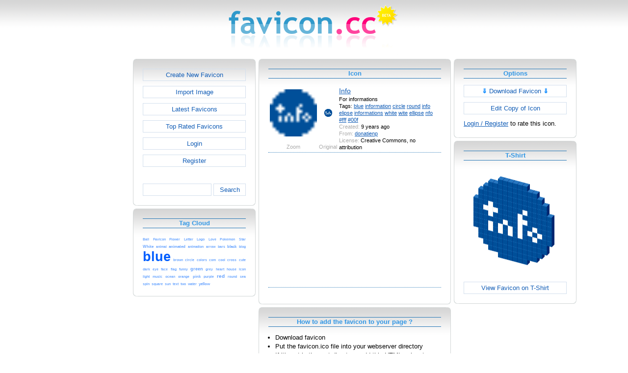

--- FILE ---
content_type: text/html; charset=utf-8
request_url: https://www.favicon.cc/?action=icon&file_id=875068
body_size: 3591
content:
<!DOCTYPE html><html><head><meta charset="utf-8"><link href="css/smoothness/jquery-ui.min.css" rel="stylesheet" type="text/css"><link href="css/smoothness/jquery-ui.theme.min.css" rel="stylesheet" type="text/css"><link href="css/smoothness/jquery-ui.structure.min.css" rel="stylesheet" type="text/css"><link href="css/style.css" rel="stylesheet" type="text/css">
<script async src="https://pagead2.googlesyndication.com/pagead/js/adsbygoogle.js?client=ca-pub-4145016001025405" crossorigin="anonymous"></script>
<script src="js/jquery/jquery-3.7.0.min.js"></script>
<script src="js/jquery/jquery-ui.min.js"></script>
<script src="star_rating/star_rating.js"></script>
<script src="color_picker/color_picker.js"></script>
<script src="js/image_editor.js"></script>
<link id="page_favicon" href="[data-uri]" rel="icon" type="image/x-icon"><title>Info Favicon</title><meta name="description" content="favicon.cc is a tool to create or download favicon.ico icons, that get displayed in the address bar of every browser."><meta name="keywords" content="favicon.ico, favicon, favicon generator, favicon editor, icons, free, creative commons, create, download"><meta name="robots" content="index,follow"><meta name="theme-color" content="#d5d5d5"><!-- (c) 2026 Copyright Xoron GmbH --></head><body><div><a href="/"><img src="images/favicon.cc/logo.png" alt="favicon.ico Generator" style="height: 105px; width: 350px;"></a></div><div style="text-align: center;"><div style="margin-left: auto; margin-right: auto; width: 1076px;"><div style="width: 166px; float: left;"><div class="not-rounded-box" >	
		<script async src="https://pagead2.googlesyndication.com/pagead/js/adsbygoogle.js?client=ca-pub-4145016001025405"
		crossorigin="anonymous"></script>
		<ins class="adsbygoogle"
			style="display:inline-block;width:160px;height:600px"
			data-ad-client="ca-pub-4145016001025405"
			data-ad-slot="7226828822"></ins>
		<script>
		(adsbygoogle = window.adsbygoogle || []).push({});
		</script>
	</div></div><div style="float: left; width: 910px;"><div style="float: left;"><div><div class="rounded-box" ><div class="rounded-top"><div class="rounded-bottom"><div class="rounded-left"><div class="rounded-right"><div class="rounded-right-bottom"><div class="rounded-left-top"><div class="rounded-right-top"><div class="rounded-left-bottom"><div class="rounded-box-content"><div class="small_box" style="text-align: center;"><a class="fav_button" href="/">Create New Favicon</a><a class="fav_button" href="?action=import_request">Import Image</a><a class="fav_button" href="?action=icon_list">Latest Favicons</a><a class="fav_button" href="?action=icon_list&order_by_rating=1" >Top Rated Favicons</a><a class="fav_button" href="?action=personal_homepage">Login</a><a class="fav_button" href="?action=register_request&delayed_action=personal_homepage">Register</a><div style="height: 24px; text-align: left; width: 100px;"></div>
		<form id="search_form" method="get" action="?" accept-charset="utf-8">
			<input type="hidden" name="action" value="search" class="notranslate">
			<div class="search_box">
				<div>
						<input name="keywords" value="">
				</div>
				<div>
					<a class="fav_button" href="javascript: jQuery('#search_form').submit()" style=" margin-bottom: 0;">Search</a>
				</div>
				<div style="clear: both;"></div>
			</div>
		</form>
	</div></div></div></div></div></div></div></div></div></div></div></div><div><div class="rounded-box" ><div class="rounded-top"><div class="rounded-bottom"><div class="rounded-left"><div class="rounded-right"><div class="rounded-right-bottom"><div class="rounded-left-top"><div class="rounded-right-top"><div class="rounded-left-bottom"><div class="rounded-box-content"><div class="small_box"><h1>Tag Cloud</h1><div class="tag_cloud"><a href="?action=icon_list&tag_id=37"><span style="font-size: 0.52em; color: #74abff;">Ball</span></a> <a href="?action=icon_list&tag_id=555"><span style="font-size: 0.53em; color: #73abff;">Favicon</span></a> <a href="?action=icon_list&tag_id=404"><span style="font-size: 0.52em; color: #74acff;">Flower</span></a> <a href="?action=icon_list&tag_id=196"><span style="font-size: 0.54em; color: #72aaff;">Letter</span></a> <a href="?action=icon_list&tag_id=280"><span style="font-size: 0.53em; color: #73abff;">Logo</span></a> <a href="?action=icon_list&tag_id=392"><span style="font-size: 0.52em; color: #74acff;">Love</span></a> <a href="?action=icon_list&tag_id=871"><span style="font-size: 0.53em; color: #73abff;">Pokemon</span></a> <a href="?action=icon_list&tag_id=321"><span style="font-size: 0.52em; color: #74abff;">Star</span></a> <a href="?action=icon_list&tag_id=361"><span style="font-size: 0.62em; color: #6ca6ff;">White</span></a> <a href="?action=icon_list&tag_id=1172"><span style="font-size: 0.52em; color: #74abff;">animal</span></a> <a href="?action=icon_list&tag_id=5666"><span style="font-size: 0.58em; color: #6fa8ff;">animated</span></a> <a href="?action=icon_list&tag_id=3883"><span style="font-size: 0.54em; color: #72aaff;">animation</span></a> <a href="?action=icon_list&tag_id=186"><span style="font-size: 0.55em; color: #72aaff;">arrow</span></a> <a href="?action=icon_list&tag_id=1500"><span style="font-size: 0.52em; color: #74acff;">bars</span></a> <a href="?action=icon_list&tag_id=248"><span style="font-size: 0.63em; color: #6ba6ff;">black</span></a> <a href="?action=icon_list&tag_id=534"><span style="font-size: 0.52em; color: #74acff;">blog</span></a> <a href="?action=icon_list&tag_id=33"><span style="font-size: 2.00em; color: #005eff;">blue</span></a> <a href="?action=icon_list&tag_id=471"><span style="font-size: 0.52em; color: #74acff;">brown</span></a> <a href="?action=icon_list&tag_id=786"><span style="font-size: 0.53em; color: #73abff;">circle</span></a> <a href="?action=icon_list&tag_id=339"><span style="font-size: 0.52em; color: #74abff;">colors</span></a> <a href="?action=icon_list&tag_id=4609"><span style="font-size: 0.52em; color: #74acff;">com</span></a> <a href="?action=icon_list&tag_id=10"><span style="font-size: 0.55em; color: #72aaff;">cool</span></a> <a href="?action=icon_list&tag_id=188"><span style="font-size: 0.53em; color: #73abff;">cross</span></a> <a href="?action=icon_list&tag_id=1029"><span style="font-size: 0.52em; color: #74abff;">cute</span></a> <a href="?action=icon_list&tag_id=501"><span style="font-size: 0.52em; color: #74abff;">dark</span></a> <a href="?action=icon_list&tag_id=78"><span style="font-size: 0.52em; color: #74abff;">eye</span></a> <a href="?action=icon_list&tag_id=352"><span style="font-size: 0.52em; color: #74acff;">face</span></a> <a href="?action=icon_list&tag_id=138"><span style="font-size: 0.52em; color: #74acff;">flag</span></a> <a href="?action=icon_list&tag_id=9"><span style="font-size: 0.54em; color: #73abff;">funny</span></a> <a href="?action=icon_list&tag_id=34"><span style="font-size: 0.69em; color: #67a3ff;">green</span></a> <a href="?action=icon_list&tag_id=372"><span style="font-size: 0.52em; color: #74acff;">grey</span></a> <a href="?action=icon_list&tag_id=157"><span style="font-size: 0.52em; color: #74abff;">heart</span></a> <a href="?action=icon_list&tag_id=127"><span style="font-size: 0.52em; color: #74abff;">house</span></a> <a href="?action=icon_list&tag_id=443"><span style="font-size: 0.53em; color: #73abff;">icon</span></a> <a href="?action=icon_list&tag_id=665"><span style="font-size: 0.53em; color: #73abff;">light</span></a> <a href="?action=icon_list&tag_id=439"><span style="font-size: 0.52em; color: #74acff;">music</span></a> <a href="?action=icon_list&tag_id=2392"><span style="font-size: 0.52em; color: #74acff;">ocean</span></a> <a href="?action=icon_list&tag_id=185"><span style="font-size: 0.55em; color: #71aaff;">orange</span></a> <a href="?action=icon_list&tag_id=68"><span style="font-size: 0.57em; color: #70a9ff;">pink</span></a> <a href="?action=icon_list&tag_id=614"><span style="font-size: 0.54em; color: #72aaff;">purple</span></a> <a href="?action=icon_list&tag_id=7"><span style="font-size: 0.76em; color: #619fff;">red</span></a> <a href="?action=icon_list&tag_id=1256"><span style="font-size: 0.52em; color: #74acff;">round</span></a> <a href="?action=icon_list&tag_id=54"><span style="font-size: 0.52em; color: #74acff;">sea</span></a> <a href="?action=icon_list&tag_id=1408"><span style="font-size: 0.52em; color: #74acff;">spin</span></a> <a href="?action=icon_list&tag_id=530"><span style="font-size: 0.54em; color: #73abff;">square</span></a> <a href="?action=icon_list&tag_id=256"><span style="font-size: 0.52em; color: #74abff;">sun</span></a> <a href="?action=icon_list&tag_id=1283"><span style="font-size: 0.52em; color: #74acff;">text</span></a> <a href="?action=icon_list&tag_id=661"><span style="font-size: 0.52em; color: #74acff;">two</span></a> <a href="?action=icon_list&tag_id=1998"><span style="font-size: 0.52em; color: #74abff;">water</span></a> <a href="?action=icon_list&tag_id=8"><span style="font-size: 0.64em; color: #6ba5ff;">yellow</span></a> </div></div></div></div></div></div></div></div></div></div></div></div></div></div><div style="float: left;"><div><div class="rounded-box" ><div class="rounded-top"><div class="rounded-bottom"><div class="rounded-left"><div class="rounded-right"><div class="rounded-right-bottom"><div class="rounded-left-top"><div class="rounded-right-top"><div class="rounded-left-bottom"><div class="rounded-box-content"><div class="large_box"><div style="overflow: auto;"><h1>Icon</h1></div><div class="icon_row"><table style="text-align: center; padding: 0px;"><tbody><tr style="vertical-align: middle;"><td><a class="download_copy" href="#"><img oncontextmenu="return false" src="favicon/68/875/favicon.png" height="96" width="96" alt="" class="zoomed"></a></td><td><a class="download_copy" href="#"><img oncontextmenu="return false" src="favicon/68/875/favicon.png" height="16" width="16" alt=""></a></td><td colspan="1" rowspan="2" style="text-align: left; vertical-align: top;"><div style="max-width: 240px; overflow: auto;"><span style="font-size: 1.3em;"><a class="download_copy" href="#">Info</a></span></div><div style="max-width: 240px; overflow: auto;">For informations</div><div style="max-width: 240px; overflow: auto;">Tags: <a href="?action=icon_list&tag_id=33">blue</a> <a href="?action=icon_list&tag_id=469">information</a> <a href="?action=icon_list&tag_id=786">circle</a> <a href="?action=icon_list&tag_id=1256">round</a> <a href="?action=icon_list&tag_id=2558">info</a> <a href="?action=icon_list&tag_id=21592">elipse</a> <a href="?action=icon_list&tag_id=29508">informations</a> <a href="?action=icon_list&tag_id=52764">white</a> <a href="?action=icon_list&tag_id=85453">wite</a> <a href="?action=icon_list&tag_id=92887">ellipse</a> <a href="?action=icon_list&tag_id=98510">nfo</a> <a href="?action=icon_list&tag_id=98511">#fff</a> <a href="?action=icon_list&tag_id=98512">#00f</a> </div><div style="max-width: 240px; overflow: auto;"><span style="color: #AAAAAA;">Created:</span> 9 years ago</div><div style="max-width: 240px; overflow: auto;"><span style="color: #AAAAAA;">From:</span> <a href="?action=icon_list&user_id=29383">donatienp</a></div><div style="max-width: 240px; overflow: auto;"><span style="color: #AAAAAA;">License:</span> Creative Commons, no attribution</div></td></tr><tr><td><span style="color: #AAAAAA;">Zoom</span></td><td><span style="color: #AAAAAA;">Original</span></td></tr></tbody></table></div><div class="icon_row" style="width: 100%; text-align: center; margin-top: 1em; padding-bottom: 1em;">	
		<script async src="https://pagead2.googlesyndication.com/pagead/js/adsbygoogle.js?client=ca-pub-4145016001025405"
		crossorigin="anonymous"></script>
		<ins class="adsbygoogle"
			style="display:inline-block;width:300px;height:250px"
			data-ad-client="ca-pub-4145016001025405"
			data-ad-slot="2606985588"></ins>
		<script>
		(adsbygoogle = window.adsbygoogle || []).push({});
		</script>
	</div><div style="height: 1em;"></div></div></div></div></div></div></div></div></div></div></div></div></div><div><div class="rounded-box" ><div class="rounded-top"><div class="rounded-bottom"><div class="rounded-left"><div class="rounded-right"><div class="rounded-right-bottom"><div class="rounded-left-top"><div class="rounded-right-top"><div class="rounded-left-bottom"><div class="rounded-box-content"><div class="large_box"><h1>How to add the favicon to your page ?</h1>
			<ul class="howto">
				<li>Download favicon</li>
				<li>Put the favicon.ico file into your webserver directory</li>
		
					<li>
						If it's not in the root directory, add this HTML snippet 
						between the <code>&lt;head&gt; ... &lt;/head&gt;</code> tags of the page:<br>
						<textarea cols="42" rows="2">&lt;link href=&quot;/YOUR_PATH/favicon.ico&quot; rel=&quot;icon&quot; type=&quot;image/x-icon&quot;&gt;</textarea>
					</li>
				</ul>
				<ul class="howto">
					<li>Replace YOUR_PATH with the correct paths</li>
				</ul>
				<p style="text-align: center; color: #3096e5; font-weight: bold;">
					 - or -
				</p>
				<ul class="howto">
					<li>
						Add this HTML snippet between the <code>&lt;head&gt; ... &lt;/head&gt;</code> tags of the page.
						The whole image file is already included in the HTML. There is no need to upload the favicon.ico file. 
						This works in all browsers except Internet Explorer.<br>
						<textarea cols="42" rows="5">&lt;link href=&quot;[data-uri]&quot; rel=&quot;icon&quot; type=&quot;image/x-icon&quot;&gt;</textarea>
					</li>
				</ul>
			</div></div></div></div></div></div></div></div></div></div></div></div><div><div class="rounded-box" ><div class="rounded-top"><div class="rounded-bottom"><div class="rounded-left"><div class="rounded-right"><div class="rounded-right-bottom"><div class="rounded-left-top"><div class="rounded-right-top"><div class="rounded-left-bottom"><div class="rounded-box-content"><div class="large_box"><div style="text-align: right;"><a href="?action=login_request&file_id=875068&delayed_action=icon">Post Comment</a></div></div></div></div></div></div></div></div></div></div></div></div></div></div><div style="float: left;"><div><div class="rounded-box" ><div class="rounded-top"><div class="rounded-bottom"><div class="rounded-left"><div class="rounded-right"><div class="rounded-right-bottom"><div class="rounded-left-top"><div class="rounded-right-top"><div class="rounded-left-bottom"><div class="rounded-box-content"><div class="small_box"><h1>Options</h1>
		<form id="download_copy_form" method="post" action="?" accept-charset="utf-8">
			<input type="hidden" name="action" value="download_copy" class="notranslate">
			<input type="hidden" name="file_id" value="875068" class="notranslate">
			<a class="download_copy fav_button" style="text-align: center;" href="#"><span style="color: #0084FF; font-weight: bold;">&dArr;</span> Download Favicon <span style="color: #0084FF; font-weight: bold;">&dArr;</span></a>
		</form><a class="fav_button" style="text-align: center;" rel="nofollow" href="?action=edit_image&file_id=875068">Edit Copy of Icon</a><a href="?action=login_request&file_id=875068&delayed_action=icon">Login / Register</a> to rate this icon.</div></div></div></div></div></div></div></div></div></div></div></div><div><div class="rounded-box" ><div class="rounded-top"><div class="rounded-bottom"><div class="rounded-left"><div class="rounded-right"><div class="rounded-right-bottom"><div class="rounded-left-top"><div class="rounded-right-top"><div class="rounded-left-bottom"><div class="rounded-box-content"><div class="small_box"><h1>T-Shirt</h1><div style="text-align: center;"><img src="logo3d/875068.png" style="width: 170px; height: 215.5px;" alt=""><a class="fav_button" style="text-align: center; margin-top: 1em; margin-bottom: 0;" href="http://www.zazzle.com/api/create?at=238993710160797721&pd=235498432661488009&favicon=http%3A%2F%2Fwww.favicon.cc%2Flogo3d%2F875068.png&fwd=ProductPage">View Favicon on T-Shirt</a></div></div></div></div></div></div></div></div></div></div></div></div></div></div><div style="clear: both;"></div>
			<div style="text-align: center;">
				<div style="margin-left: auto; margin-right: auto;">
					<hr><div style="text-align: center;">	
		<script async src="https://pagead2.googlesyndication.com/pagead/js/adsbygoogle.js?client=ca-pub-4145016001025405"
		crossorigin="anonymous"></script>
		<ins class="adsbygoogle"
			style="display:inline-block;width:728px;height:90px"
			data-ad-client="ca-pub-4145016001025405"
			data-ad-slot="3270568546"></ins>
		<script>
		(adsbygoogle = window.adsbygoogle || []).push({});
		</script>
	</div>
				</div>
			</div>
		</div><div style="clear: both;"></div></div></div>
		<div style="margin-top: 1em;">
	
			<hr>
			<span class="footer">
				&copy; 2026 Xoron GmbH
				- <a href="/">Home</a> 
				- <a rel="nofollow" href="/?action=about_us">About us</a>
				- <a rel="nofollow" href="/?action=privacy">Privacy</a>
				- <a rel="nofollow" href="/?action=terms_and_conditions">Terms and Conditions</a>
				- <a rel="nofollow" href="/?action=send_email_request">Contact</a>
			
			</span>
			<br>
		</div>
	</body></html>

--- FILE ---
content_type: text/html; charset=utf-8
request_url: https://www.google.com/recaptcha/api2/aframe
body_size: 267
content:
<!DOCTYPE HTML><html><head><meta http-equiv="content-type" content="text/html; charset=UTF-8"></head><body><script nonce="zzaJOkdRXoGIxZcwl8nuyA">/** Anti-fraud and anti-abuse applications only. See google.com/recaptcha */ try{var clients={'sodar':'https://pagead2.googlesyndication.com/pagead/sodar?'};window.addEventListener("message",function(a){try{if(a.source===window.parent){var b=JSON.parse(a.data);var c=clients[b['id']];if(c){var d=document.createElement('img');d.src=c+b['params']+'&rc='+(localStorage.getItem("rc::a")?sessionStorage.getItem("rc::b"):"");window.document.body.appendChild(d);sessionStorage.setItem("rc::e",parseInt(sessionStorage.getItem("rc::e")||0)+1);localStorage.setItem("rc::h",'1768782628161');}}}catch(b){}});window.parent.postMessage("_grecaptcha_ready", "*");}catch(b){}</script></body></html>

--- FILE ---
content_type: text/css
request_url: https://www.favicon.cc/css/style.css
body_size: 2373
content:
body{background-image:url("../images/background.png");background-repeat:repeat-x;font:83%/1.4 arial,helvetica,sans-serif;margin:10px 0;padding:0;text-align:center;color:#000}textarea{background-image:url("../images/background.png");background-repeat:repeat-x;border:1px dotted #2677b5}img{border:0}ul{text-align:left}a{color:#105cb6;outline:0}a:visited{color:#105cb6}a:hover,a:focus{color:#003}a:active{color:#000}h1{font-size:1em;color:#3096e5;margin:0 0 1em 0;border:1px solid #2677b5;border-style:solid none solid none;text-align:center}h2{color:#3096e5;margin:0;font-size:1.2em}.center{margin-left:auto;margin-right:auto;border-collapse:collapse}.center tr{vertical-align:top}.center td{padding:0}hr{border:0;background-color:#d3dfed;height:1px;width:90%}form{margin:0}.zoomed{image-rendering:-moz-crisp-edges;image-rendering:-o-crisp-edges;image-rendering:-webkit-optimize-contrast;-ms-interpolation-mode:nearest-neighbor;image-rendering:crisp-edges}.search_box input{float:left;width:134px;height:19px;border:1px solid #d3dfed;padding-top:3px;padding-left:2px;padding-right:2px}.search_box .fav_button{width:60px;float:right}#address_bar{background-image:url('../images/favicon.cc/ie.png');height:71px;width:182px;margin-left:auto;margin-right:auto;position:relative;text-align:left;vertical-align:top}#cursor_preview{height:71px;width:232px;margin-left:auto;margin-right:auto;position:relative;text-align:left;vertical-align:top}#preview_message{height:71px}#moving_cursor{position:absolute;float:left;left:11px;top:11px}#browser_favicon{max-width:16px;position:relative;top:35px;left:83px}#current_color{border:1px solid #d3dfed}#current_color td{border:1px solid #d3dfed;width:20px;height:20px;background-color:#fff}.fav_button{padding:2px;display:block;border:1px solid #d3dfed;text-decoration:none;margin:0;height:19px;line-height:19px;margin-bottom:10px}.fav_button:hover{border:1px solid #3096e5}#big_icon{border:1px solid #d3dfed;cursor:url("../images/cursors/pen.cur"),pointer}#big_icon_view{min-width:354px;position:relative}.big_icon_background{border:1px solid #d3dfed;width:20px;height:18px;padding:0;margin:0;position:relative;float:left;background-image:url('../images/cell_background.png')}.big_icon_element{width:20px;height:18px}.big_icon_element_hover:hover{border:1px dashed #999}.outer_element{display:none}.slider_link{text-align:right;font-size:.8em;text-align:center}#animation_frame{display:none;width:354px}#animation_frame table{width:100%}#animation_frame .fav_button{margin-bottom:8px}#animation_link_hide{display:none}#link_smaller{display:none}.howto{margin-left:7px;padding-left:7px}#color_box{width:260px;text-align:center}#preview_box{text-align:center}.icon_row{font-size:.8em;margin:0;border-bottom-width:1px;border-bottom-style:dotted;border-bottom-color:#2677b5}#star{LIST-STYLE:none;MARGIN:0;PADDING:0;WIDTH:85px;HEIGHT:20px;LEFT:10px;toP:-5px;POSITION:relative;FLOAT:left;BACKGROUND:url("../star_rating/stars.gif") repeat-x;CURSOR:pointer}#star li{PADDING:0;MARGIN:0;FLOAT:left;DISPLAY:block;WIDTH:85px;HEIGHT:20px;TEXT-DECORATION:none;text-indent:-9000px;Z-INDEX:20;POSITION:absolute;PADDING:0}#current_star{BACKGROUND:url("../star_rating/stars.gif") left 25px;FONT-SIZE:1px}#percentage{LEFT:17px;POSITION:relative;FLOAT:left;FONT-SIZE:13px;FONT-FAMILY:Arial;COLOR:#888}.tag_cloud{text-align:justify;font:100%/1.2 arial,sans-serif;font-weight:bold;overflow:hidden}.tag_cloud a:link{text-decoration:none}.tag_cloud a:visited{text-decoration:none}.tag_cloud a:active{text-decoration:none}.tag_cloud a:hover{text-decoration:none}.stats thead td{font-weight:bold;border-top-width:1px;border-top-style:solid;border-top-color:#2677b5;border-bottom-width:1px;border-bottom-style:solid;border-bottom-color:#2677b5}.tool{text-align:left}.tool img{position:relative;top:1px;height:16px;width:16px;padding-left:.3em}.not-rounded-box{margin-left:3px;margin-right:3px;margin-top:0;margin-bottom:6px}.rounded-box{background:#f4f4f5 url("../images/background.png") repeat-x top;margin-left:3px;margin-right:3px;margin-top:0;margin-bottom:6px}.rounded-top{background:transparent url("../images/rounded_corners/top.png") repeat-x top}.rounded-bottom{background:transparent url("../images/rounded_corners/top.png") repeat-x bottom}.rounded-right{background:transparent url("../images/rounded_corners/left.png") repeat-y right}.rounded-left{background:transparent url("../images/rounded_corners/left.png") repeat-y left}.rounded-left-top{background:transparent url("../images/rounded_corners/left-top.gif") no-repeat top left}.rounded-left-bottom{background:transparent url("../images/rounded_corners/left-bottom.gif") no-repeat bottom left}.rounded-right-top{background:transparent url("../images/rounded_corners/right-top.gif") no-repeat top right}.rounded-right-bottom{background:transparent url("../images/rounded_corners/right-bottom.gif") no-repeat bottom right}.rounded-box-content{padding:20px;text-align:left}#wait_window{height:200px;width:300px;-moz-border-radius:15px;border-radius:15px;background-color:white;position:absolute;text-align:center;border:1px solid #ccc;-moz-box-shadow:6px 6px 6px #ddd;box-shadow:6px 6px 6px #ddd}.extra_large_box{width:706px}.large_box{width:352px}.small_box{width:210px}.footer{color:#777;font-size:.7em}.footer a{color:#777}p.break{margin-bottom:2em}.replacement{background:#78bbfa;background-image:-webkit-gradient(linear,left bottom,left top,color-stop(0.34,#2195d9),color-stop(0.67,#3cb3ff));background-image:-moz-linear-gradient(center bottom,#2195d9 34%,#3cb3ff 67%);text-shadow:1px 1px 4px #333;position:relative;margin-left:auto;margin-right:auto;margin-top:0;margin-bottom:0;font-size:60px;font-weight:bold;color:white;overflow:hidden;text-align:center}.replacement_size_info{position:absolute;font-size:10px;margin:4px;right:0;bottom:0;text-align:right}.last_color_border{border-radius:2px;border:1px solid #aaa;position:relative;float:left;margin-right:3px}.last_color_middle{border:1px solid white;padding:0;margin:0;background-image:url('../images/cell_background.png')}#preview_image{margin-left:auto;margin-right:auto;margin-top:10px;margin-bottom:10px}.status_info{border-style:dotted;border-color:#15eb32;border-width:2px;padding:1px;color:green}.status_error{border-style:dotted;border-color:red;border-width:2px;padding:1px;color:red}.slider{cursor:e-resize;border-color:#aaa;background-color:#8e8d8d}#plugin{color:#000;display:block;font-size:11px;padding:7px 10px 6px 10px;z-index:1;top:0;left:0;width:199px;height:180px}#plugin br{clear:both;margin:0;padding:0}#color_hex_string{float:left;position:relative;top:-1px;color:#000;text-decoration:none}#current_color_box{float:left;width:10px;height:10px;background:#FFF;margin-right:4px;margin-top:2px}#sv_box{background:#0084ff url('/color_picker/media/SatVal.png');position:relative;cursor:crosshair;float:left;height:166px;width:167px;margin-right:10px;-moz-user-select:none;-khtml-user-select:none;user-select:none;filter:"progid:DXImageTransform.Microsoft.AlphaImageLoader(src='/color_picker/media/SatVal.png', sizingMethod='scale')"}#saturation_value_slider{background:url('/color_picker/media/slide.gif');height:9px;width:9px;position:absolute;line-height:1px}#hue_form{border:1px solid #fff;cursor:crosshair;float:left;height:154px;position:relative;width:19px;padding:0;top:4px;-moz-user-select:none;-khtml-user-select:none;user-select:none}#hue_slider{background:url('/color_picker/media/slideHue.gif');height:5px;width:33px;position:absolute;line-height:1px}#hue_box{position:relative;top:-5px}#hue_box div{height:1px;width:19px;font-size:1px;line-height:1px;margin:0;padding:0}